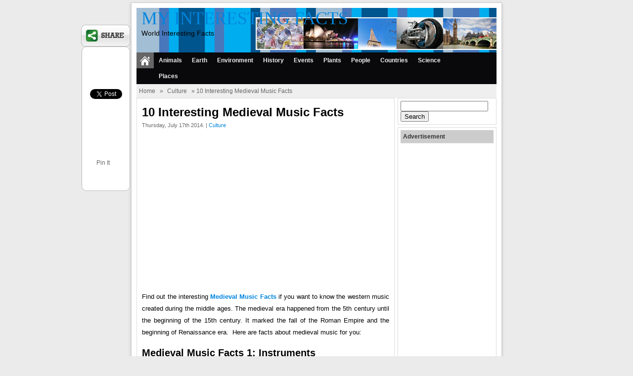

--- FILE ---
content_type: text/html; charset=utf-8
request_url: https://accounts.google.com/o/oauth2/postmessageRelay?parent=https%3A%2F%2Fwww.myinterestingfacts.com&jsh=m%3B%2F_%2Fscs%2Fabc-static%2F_%2Fjs%2Fk%3Dgapi.lb.en.2kN9-TZiXrM.O%2Fd%3D1%2Frs%3DAHpOoo_B4hu0FeWRuWHfxnZ3V0WubwN7Qw%2Fm%3D__features__
body_size: 162
content:
<!DOCTYPE html><html><head><title></title><meta http-equiv="content-type" content="text/html; charset=utf-8"><meta http-equiv="X-UA-Compatible" content="IE=edge"><meta name="viewport" content="width=device-width, initial-scale=1, minimum-scale=1, maximum-scale=1, user-scalable=0"><script src='https://ssl.gstatic.com/accounts/o/2580342461-postmessagerelay.js' nonce="DTKdyYBFEasOVkE9p0VPvw"></script></head><body><script type="text/javascript" src="https://apis.google.com/js/rpc:shindig_random.js?onload=init" nonce="DTKdyYBFEasOVkE9p0VPvw"></script></body></html>

--- FILE ---
content_type: text/html; charset=utf-8
request_url: https://www.google.com/recaptcha/api2/aframe
body_size: 224
content:
<!DOCTYPE HTML><html><head><meta http-equiv="content-type" content="text/html; charset=UTF-8"></head><body><script nonce="rSuSF-01BjRuc6HXe7fujA">/** Anti-fraud and anti-abuse applications only. See google.com/recaptcha */ try{var clients={'sodar':'https://pagead2.googlesyndication.com/pagead/sodar?'};window.addEventListener("message",function(a){try{if(a.source===window.parent){var b=JSON.parse(a.data);var c=clients[b['id']];if(c){var d=document.createElement('img');d.src=c+b['params']+'&rc='+(localStorage.getItem("rc::a")?sessionStorage.getItem("rc::b"):"");window.document.body.appendChild(d);sessionStorage.setItem("rc::e",parseInt(sessionStorage.getItem("rc::e")||0)+1);localStorage.setItem("rc::h",'1768819654792');}}}catch(b){}});window.parent.postMessage("_grecaptcha_ready", "*");}catch(b){}</script></body></html>